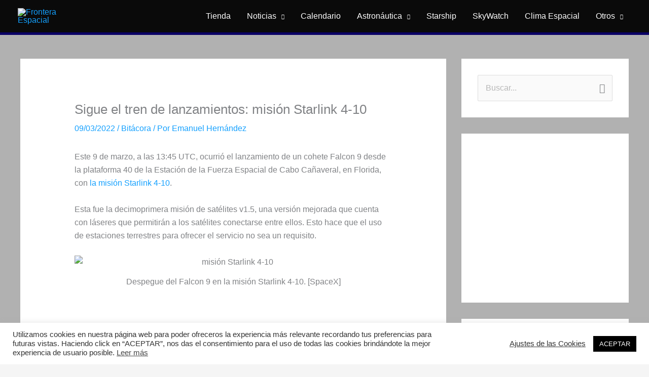

--- FILE ---
content_type: text/html; charset=utf-8
request_url: https://www.google.com/recaptcha/api2/aframe
body_size: 268
content:
<!DOCTYPE HTML><html><head><meta http-equiv="content-type" content="text/html; charset=UTF-8"></head><body><script nonce="oq6VyiUbqZHgkDHJjeQvHA">/** Anti-fraud and anti-abuse applications only. See google.com/recaptcha */ try{var clients={'sodar':'https://pagead2.googlesyndication.com/pagead/sodar?'};window.addEventListener("message",function(a){try{if(a.source===window.parent){var b=JSON.parse(a.data);var c=clients[b['id']];if(c){var d=document.createElement('img');d.src=c+b['params']+'&rc='+(localStorage.getItem("rc::a")?sessionStorage.getItem("rc::b"):"");window.document.body.appendChild(d);sessionStorage.setItem("rc::e",parseInt(sessionStorage.getItem("rc::e")||0)+1);localStorage.setItem("rc::h",'1768914781835');}}}catch(b){}});window.parent.postMessage("_grecaptcha_ready", "*");}catch(b){}</script></body></html>